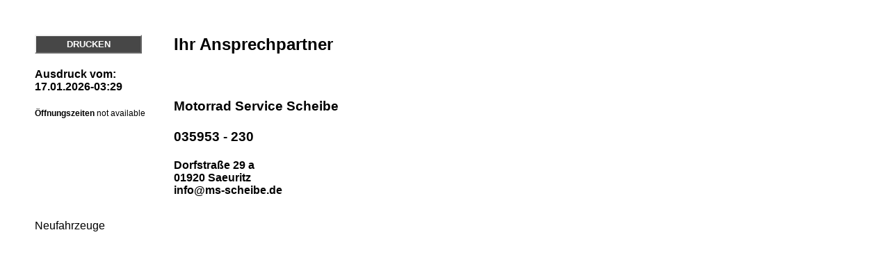

--- FILE ---
content_type: text/html; charset=utf-8
request_url: https://aprilia.ms-scheibe.de/MOTORRAD/NeuMotorrad/PRINT_ITEM.html?itemID=2898597
body_size: 856
content:
<html>
<head><title>Seite drucken</title>
<link rel="stylesheet" type="text/css" media="screen"
      href="https://aprilia.ms-scheibe.de/xml.css">
<link rel="stylesheet" type="text/css" media="screen"
      href="https://aprilia.ms-scheibe.de/PRINT.css">
</head>
  <body>
<div id="PRINT_ITEM" style="width:600px;">
<p><table cellpadding="0" cellspacing="0" border="0"><tr>
<td width="200" valign="top">
<a onclick="window.print()" onfocus="this.blur();" class="fButton">DRUCKEN</a>
<h4>
Ausdruck vom: <br /> 17.01.2026-03:29
</h4>
<div style="font-size:12px;padding: 0 20px 0 0;">
<b>&Ouml;ffnungszeiten</b>

<span> not available <!-- ERROR in T_XML_KONTAKT_ZEITEN_BOX_PLAIN 1000PS-XML-URL ps_kontaktzeiten(http://www.1000ps.de/member/xml/kontaktzeiten.asp?member_id=339945) SUPPORTMAIL 0--></span>
</div> 
</td><td valign="top">

<h2>Ihr Ansprechpartner</h2>
<h3>
<br /><br />
Motorrad Service Scheibe<br /><br />
035953 - 230<br />
</h3><h4>
Dorfstraße 29 a<br />
01920 Saeuritz<br />
info@ms-scheibe.de<br /></h4>

</td></tr></table></p>

<table width="100%" cellpadding="0" cellspacing="0"
       border="0">
<tr><td>
<table width="100%" cellpadding="0" cellspacing="0" border="0">
<tr><td valign="bottom" class="boxmaintitle">
<div>Neufahrzeuge</div>
</td>
<td valign="bottom" align="right" class="boxmainpreis">

</td></tr>
</table>
</td></tr>
<tr><td>

<table width="100%" cellpadding="0" cellspacing="0" border="0">
<tr><td class="boxmainborder">
<table width="100%" cellpadding="0" cellspacing="0" border="0">
<tr><td class="boxmaincontent">
<table width="100%" cellpadding="0" cellspacing="0" border="0">
<tr><td class="boxmaintext">

<div class="share">

 

<ul style="list-style:none;margin:0;">
 
 
 
 
 

<li class="share-end"> </li>
</ul>

 

</div>
<div style="clear:both;"></div>
<div>


 
</div>
</td></tr>
<tr><td align="right">

</td></tr>
</table>
</td></tr>
</table>
</td></tr>
</table>
</td></tr>
</table>

</div>  </body>
</html>

--- FILE ---
content_type: text/css; charset=utf-8
request_url: https://aprilia.ms-scheibe.de/xml.css
body_size: 2537
content:
/* XML LISTE START */

.xml_list{
	border: 1px solid #eb0005;
	margin: 0px 10px 10px 0px;
	float: left;
       height:170px;
       width:160px;
cursor:pointer;
}

.xml_list_gebrauchte{
font-size:11px;
background-color:transparent;
border:1px solid #767676;
cursor:pointer;
float:left;
height:170px;
margin:0 6px 6px 0;
width:122px;
}

.xml_list_pic_gebrauchte{
   height:90px;
margin:10px 0 0 11px;
  
}

.xml_list_pic{
    height:100px;
    margin: 10px 0px 0px 28px;
  
}

.xml_list_text{
background-color:#0F034F;
border-bottom:1px solid #eb0005;
border-top:1px solid #eb0005;
height:32px;
padding:4px 4px 0;
}

.xml_list_ueberschrift{
    
	 font-weight: normal;
   font-size: 12px;
color:#fff;

}

.xml_list_datum{
background-color:transparent;
color:#FFFFFF;
font-weight:bold;
padding:2px;
text-align:center;
}

.xml_list_pic_box{
width:100%;
  display: block;
}

.xml_list_id, .xml_list_id a{
	text-align: right;
	display: block;
	
	margin: 0px 4px 2px 0px;
}

/* XML LISTE END */

/* XML DETAIL (ITEM) START */

.xml_item{

}

.xml_item_ueberschrift{
	font-size: 19px;
	margin: 0px 0px 0px 0px;
	padding: 0px 0px 0px 0px;
}

.xml_item_datum{
	font-size: 13px;
	text-align: right;
   padding: 4px 0px 10px 0px;
}

.xml_item_inhalt{
	text-align: justify;
   padding: 0px 0px 20px 0px;
}

.xml_item_id, .xml_item_id a{
	text-align: right;
	width: 100%;
        font-weight: bold;
	display: block;
	text-decoration: none;
	border-bottom: 2px solid #666666;
	border-left: 2px solid #F1F1F1 inset;
	border-right: 2px solid #666666 inset;
	border-top: 2px solid #F1F1F1;
        line-height: 18px;
	cursor: pointer; 

}

.xml_item_id:hover{
	background-color: #eb0005;
	color: #fff;
}

.xml_item_pic{
    margin: 10px 0px 0px 0px;
    width: 100%;
}

.xml_item_pic_box, .xml_item_pic_box_75px, .xml_item_pic_box_110px{
	border: 1px solid #eb0005;
	margin: 0px 10px 10px 0px;
	float: left;
        cursor:pointer;
}

.xml_item_pic_box_75px{
    width:70px;
    height:70px;
    margin: 0px 10px 10px 0px;
}

.xml_item_pic_box_110px{
    width:110px;
    height:110px;
}

.xml_item_pic_box_100x80px{
    width:100px;
    height:80px;
}

/* XML DETAIL (ITEM) END */

/* XML GEBRAUCHTE LIST START */
.xml_gebrauchte_list_table_header{
}

.xml_list_gebrauchte_hover:hover{
  background-color:#f3f3f3;
}

.xml_gebrauchte_list_table_special{
background-color: #eb0005;
color: #fff;
font-weight: bold;
padding: 2px;
}

.xml_gebrauchte_list_table_content{
	line-height: 17px;
        padding-left: 10px;
}

/* XML GEBRAUCHTE ITEM (DETAIL) BEGIN */

.xml_gebrauchte_item_table_title{
	font-size: 17px;
	font-weight: bold;
	color: #eb0005;
	line-height: 30px;
}

.xml_gebrauchte_item_table_subtitle{
	font-size: 13px;
	font-weight: bold;
	line-height: 17px;
	text-transform: uppercase;
       font-family: Arial Narrow,arial,helvetica,verdana;
}

.xml_gebrauchte_item_table_content{
	line-height: 17px;
}

.xml_gebrauchte_item_table_space{
	height: 20px;
}

.xml_gebrauchte_item_table_space_center{
	width: 10px;
}

.xml_gebrauchte_item_table_text{
	text-align: justify;
}

.xml_gebrauchte_item_picbox{
	margin:10px;
background-color: #252525;
width: 400px;
}

.xml_gebrauchte_item_picbox_thumbnails{
margin: 10px 0px 10px 10px;
background-color: #F3F3F3;
width: 410px;
}

/* XML GALERIE ITEM (DETAIL) BEGIN */

.xml_galerie_list_box{
  width:150px;
  margin: 0px 10px 10px 0px;
	float: left;

  cursor:pointer;
}

.xml_galerie_list_box_bottom{
  border-bottom: 1px solid #eb0005;
  border-left: 1px solid #eb0005;
  border-right: 1px solid #eb0005;
}

.xml_galerie_list_text_frame{
  padding: 24px 0px 8px 0px;
}

.xml_galerie_list_text{
  height:42px;
  padding:4px;
  background-color: #F3F3F3;
  border-top: 1px solid #757575;
  border-bottom: 1px solid #757575;
}

.xml_galerie_list_name{
  font-size: 12px;
}

/* XML RENT_A_BIKE LIST BEGIN */

.xml_rent_a_bike_list{
  background-color: transparent;
}

.xml_rent_a_bike_list_table_row, .xml_rent_a_bike_list_table_row_fix{
  background-color: #EFF2F7;
  padding: 4px;
  font-size:11px;
}

.xml_rent_a_bike_list_table_row:hover, .xml_rent_a_bike_list_table_row:hover a:hover, .xml_rent_a_bike_list_table_row:hover a{
  background-color: #eb0005;
  color: #fff;
  cursor:pointer;
}

/* XML RENT_A_BIKE ITEM (DETAIL) BEGIN */


/* START: MAIN MENU */

ul {
list-style-image:none;
list-style-position:outside;
list-style-type:none;
text-align:left;
text-indent:0;
margin:0;
padding:0;
}

ul.main_menu {
list-style-type:none;
}

.main_menu li {
margin:0;
padding:0;
line-height: 20px;
}

.main_menu li a{
display:block;
text-decoration: none;
background-color: transparent;
color: #eb0005;
padding: 2px 2px 2px 14px;
margin:0;
font-size: 16px;
font-family: "Arial Narrow";
font-weight: bold;
cursor: pointer;
border-top: solid 2px #eb0005;
}

.main_menu li a:hover, #main_menu_hi a{
background-color: transparent;
color: #232F3F;
text-decoration: none;
}


/* END: MAIN MENU */

/* START: MAIN MENU SUB */

ul.main_menu_sub {
list-style-type:none;
}

.main_menu_sub li {
margin:0;
padding-left:24px;
}

.main_menu_sub li a{
display:block;
text-decoration: none;
font-family: "Arial Narrow";
background-color: transparent;
color:  #eb0005;
padding: 3px;
margin:0;
font-size: 13px;
font-weight: bold;
cursor: pointer;
border-top: 0;
}

.main_menu_sub li a:hover, #main_menu_sub_hi a{
background-color:transparent;
color:#232F3F;
text-decoration: none;
}


/* -- LiveTicker --- */
.laufschrift{
	 background-color: transparent;
	 color: #4c4c4c;
	 font-size: 13px;
	 font-weight: bold;
         padding: 4px 0px 0px 0px;
}

/* -- News ANNOUNCE BOX --- */

.xml_list_announce{
        background-color: transparent;
       width:100%;
}  

.xml_list_announce_header{
   text-align:center;
         background-color: transparent;
  padding: 0px;
}

.xml_list_announce_ueberschrift{
text-transform:uppercase;
        letter-spacing: 1px;
	font-size: 17px;
	font-weight: normal;
	text-align:left;
	background-color: transparent;
	padding: 0px 0px 10px 0px;


}

.xml_list_announce_text{
    font-size:13px;
    line-height:20px;
    text-align:justify;
    padding: 0px 0px 0px 0px;
}

.xml_list_announce_pic{
        padding: 18px 0px 0px 10px;
}


/* -- Neufahrzeug Item (Detail) --- */

.xml_list_motorradkatalog_type{
font-size:15px;
padding-top: 10px;
background-color: transparent;
color:#eb0005;
}

.xml_item_motorradkatalog_title{
    font-size: 21px;
    padding-bottom: 4px;
}

.xml_item_motorradkatalog_preis{
    font-size: 17px;
    padding: 4px 4px 4px 4px;
}

/* -- 1000PS Neufahrzeug Table --- */


.kleinueber p{
  font-size:15px;
}

.techdattable td, .grau td{
  background-color: #fff;
  padding: 4px;
  font-size:11px;
}

#AutoNumber1 td {
  padding: 8px;
}

/* -- XML_LIGHTBOX_GALERIE --- */
#lightboxtable{
  width:100%;
}

#xmllightboxpreview{
  padding-top:8px;
padding-bottom:8px;
  background-color:transparent; 
  margin:0px;
  float:left;
}

#xmllightboxpreview img{
  width:182px;
  margin:0px 2px 0px 0px;
  border: 1px solid #0F034F;
}

#xmlmarkenbox {
background-color:#eb0005; 
margin:4px;
padding:1px;
float: left;
}


a.buttonred, a.buttonred:link, a.buttonred:visited, a.buttonred:hover{
background:transparent url(bg_button_red.jpg) no-repeat scroll left top;
display:block;
color:white;
height:22px;
line-height:23px;
padding-left:20px;
text-decoration:none;
width:146px;
}


a.buttonred:hover{
background:transparent url(bg_button_red.jpg) no-repeat scroll left bottom;
}


#content_switch_top{
height: 8px;
border-top: 2px solid #767676;
background-color:#161616;
margin:0px;
padding:0px;
}

#content_switch_bottom{
height: 8px;
background-color:#161616;
margin:0px;
padding:0px;
}

.youtubevideo{
padding: 0px 0px 40px 100px;
}

/* SUB MENU TAB */

.sub_menu_tab{
  
}

.sub_menu_tab_container{
   margin-left: 0px;
}

.sub_menu_tab_container ul{
  list-style: none;
  margin:0px;
}



.sub_menu_tab_container li{
  float:left;
  background-color: transparent;
  margin-right: 0 ;
  padding: 0px  22px 0px 0px;


}

.sub_menu_tab_container li a, #sub_menu_tab_hi a{
   text-decoration: none;
   color: #000;
   display: block;
   font-size: 11px;
    font-weight: bold;
   line-height: 40px;
   text-transform: uppercase;
}

.sub_menu_tab_container li a:hover{
   color: #eb0005;
}

#sub_menu_tab_hi, .sub_menu_tab_container li:hover{
   background-color: #fff;


   
}

#sub_menu_tab_hi a, #sub_menu_tab_hi a:hover{
   color: #8f8f8f;
}

.sub_menu_tab_hi_pointer{
    background: url("sub_nav_arrow_down.png") no-repeat scroll transparent;
    display: block;
    height: 8px;
    position: absolute;
    text-align: center;
    width: 15px;
    z-index: 1;
}

/* ### TAB MENU ########*/

#tabnavi-area {
 width:100%;
  height:24px;
  border-bottom: 0px solid #0F034F;
 }

.tabnavigation A.tabnavi{

}

UL.tabnavigation {
 margin:0;
 padding:0;
 list-style:none;
}

.tabnavigation LI {
 position: relative;
 margin-left:3px;
 padding: 0;
 float:right;
 background: #000;
 padding: 4px;
 font-size: 11px;
 font-weight: normal;
 border-bottom: 0px solid #0F034F;
 line-height: 15px;
}

.tabnavigation LI:hover, .tabnavigation LI:hover A.tabnavi {
 background-color:  #eb0005;
 color: #000;
}


.tabnavigation A.tabnavi {

 margin:0;
 text-decoration:none;
 color:  #fff;
 cursor:pointer;
}

.tabnavigation LI.tabnavicurrent{
 background: #eb0005;
 color: #000;
 border-bottom: 0px solid #fff;
}

.tabnavigation LI.tabnavicurrent{
 border-bottom: 0px solid #000522;
}

/* ### TAB MENU END ########*/


.xml_content_item_picbox{
width:400px;
}

.xml_list_gebrauchte_hover:hover td.xml_gebrauchte_list_table_content {
    color: #eb0005;
}

.sidebarbottomcontent{
  left: -495px;
  width: 988px;
}
